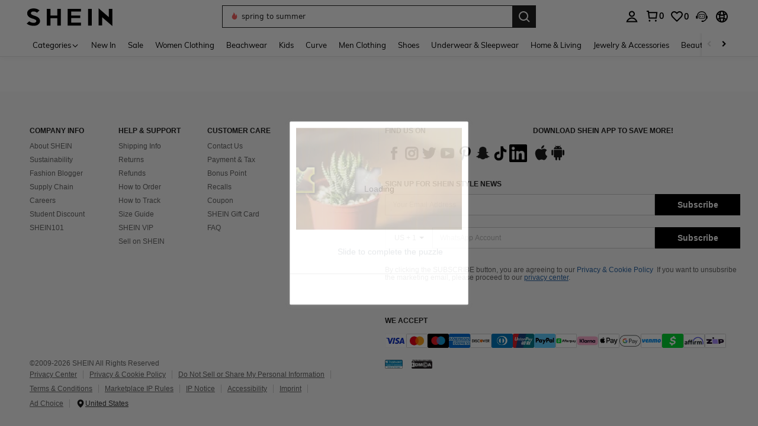

--- FILE ---
content_type: text/javascript; charset=utf-8
request_url: https://us.shein.com/devices/v3/profile/web?callback=smCB_1769074184486&organization=FPNyuLhAtVnAeldjikus&smdata=W7N7Uu94bq%2BVmrg%2BpkkKvFZgZI6vVFKHgkkpWHd5G0jAroWVGNzXJ3zjwzLmasSrnu5ZcOcKwpwQuXlAOhSl2PqNI%2B1c22PqzrgF9upLOg6RtILmq%2FEbuvDQeSEcqqvwtMhYnWsWYdMPIAJgiui1SwLWG4Pf7%2FH%2BculbN6U8R90ilLvIxnoDasMj6A8jtfqCRFwnDTQ9O9slsjC17D62VAMGtCauieKjg8tTDrkiiXbnB%2BYmRaCz73D0eKeaGD11Pgs2dth9LEKEBccnHaHE2rNowUYdTRcnjqkMW55ip%2Bv9gQDj6y4WN5950%2FvsPUg3sC9fpKbJ%2F7MYqfEwBaZjTy%2FiEZgqqOwQXLYwC8lFwb3d8gQ2SRfaUVaEjasxNBMoMkxFARPWSjtMy8rkflBKBOGEHeEY%2F1S8zxMoteb%2B0L06wdW4j%2BI4z9bqtdiTotrNuJnxvy3yYaZnF5En0eENxk%2BzyTCNp9D5VZMEQzWcZrEBY5lV3Z3zGfiLtuSB8BCbyLoOTZ%2FLJjlFT13HbqaLOhANv3CKCSQtA6DdVBaPIjeuF5jlijrQ47BKBmiOmce9hvkL2zUwLe4Lov0BeNfDvFDt%2B83YctAEUTXdD7SPUzNBhz58TsGawF7vRFQkuBtMm7ZDkAyeLys32fjLof9m%2FsK65AWVmRUc%2Fe25ZGSBsYpfMTQHAOg2r%2B7Yx7ikm9jj%2FnK%2BRpcORGkEXU%2BZ%2B0IuNgBnokWu1eTdE%2BYNhaYePJYkz8mSWmJ06j5MJzIMyA60HlM3rpkrJR1D%2Bn%2BRiopkhHoronPrRfZTiI6ACn3zf3QhGHQtkPrW0qkAuLp7nIyWxayKWm6Fri6yJeunKsJ0jaiuUEupOAx8xaz%2FROChWb4gFD8Rqhpl4s29UZYSZXb1lBioqkVBYB2Gu%2B0w%2Bgd%2BJ8Jnh9BxuOdZbLkeo06z%2FyacsvcdIZzIU%2FUmu1Z2JwUUIekLit3OyWF5j0yJJhMRrSJ2uvu5RmSw23UhykEiLZirf1kIF1cwJ7UNISG1IG6zf1dtjKXfd9dCb2xL5cp7k5A%2F1Mk3alvCWx16pzX2kxz%2FUb8Hgi0%2FtY608%2Fff%2B4A3Qi%2FPyjT4kAqmhujDpiUDuyM3wSYCiwC6ItlOb%2FZO%2BxneDXnSYvg%2F7BcEJa38wXahWnR%2BX9NpmGw%2BeqH9nd8xMJkMyztDfXe63ARaWhS%2Bc1gC%2F%2BpgSjWMtxPyr9s1gnWEwGLCN9RLDsjl4Q4AEmuSwky35vKuEkqxV8lyqt1Hw0%2FV1xGJiqixABME4DE42Ttc89JonoEat9WIP4hZtP%2Bfk%2BNIBY5XfYKt6hNqlAILnuIvW%2BsCSCXAoCmEZ6o2zQUDeNUgOtd0U3NNAh%2BMGOsJIztSFQbYWKtL5cfV%2BbMU7cc6dmMnQH9yPnJUEljVZVlNZe69Bwww%2FR%2B0%3D1487577677129&os=web&version=2.0.0
body_size: -621
content:
window['smCB_1769074184486'] && smCB_1769074184486({"code":1100,"detail":{"len":"12","sign":"kqnHTg5SnnBnnV8ta/7z7A==","timestamp":"1487582755342"},"requestId":"b61d31b305236b560ef3d572c4860d70"})

--- FILE ---
content_type: application/javascript; charset=UTF-8
request_url: https://us.shein.com/cdn-cgi/challenge-platform/scripts/jsd/main.js
body_size: 8724
content:
window._cf_chl_opt={AKGCx8:'b'};~function(z6,UE,Uf,UA,Ua,UF,Ut,UP,UX,z1){z6=T,function(V,K,zA,z5,U,z){for(zA={V:393,K:453,U:339,z:283,c:325,Y:310,R:456,b:360,H:244,J:264,C:335,D:301},z5=T,U=V();!![];)try{if(z=parseInt(z5(zA.V))/1*(-parseInt(z5(zA.K))/2)+-parseInt(z5(zA.U))/3*(-parseInt(z5(zA.z))/4)+parseInt(z5(zA.c))/5*(parseInt(z5(zA.Y))/6)+parseInt(z5(zA.R))/7*(-parseInt(z5(zA.b))/8)+parseInt(z5(zA.H))/9+parseInt(z5(zA.J))/10*(parseInt(z5(zA.C))/11)+-parseInt(z5(zA.D))/12,z===K)break;else U.push(U.shift())}catch(c){U.push(U.shift())}}(N,193510),UE=this||self,Uf=UE[z6(219)],UA={},UA[z6(229)]='o',UA[z6(349)]='s',UA[z6(345)]='u',UA[z6(341)]='z',UA[z6(392)]='n',UA[z6(324)]='I',UA[z6(331)]='b',Ua=UA,UE[z6(417)]=function(V,K,U,z,c0,zQ,zB,zN,Y,H,J,C,D,L,S){if(c0={V:303,K:459,U:258,z:463,c:423,Y:367,R:383,b:423,H:277,J:388,C:355,D:388,L:448,d:240,S:430,k:366,n:334,i:296,O:381,l:380},zQ={V:462,K:372,U:251,z:306,c:430,Y:366,R:429,b:236,H:340,J:231},zB={V:333,K:259,U:284,z:362},zN=z6,Y={'WbTTt':zN(c0.V),'fTwnV':function(i,O){return i!==O},'wEnXI':zN(c0.K),'AzqtJ':function(i,O){return O===i},'zbcyh':function(i,O){return i+O},'qdwmV':function(i,O){return i===O},'cofWi':zN(c0.U),'uDtdS':function(i,O,y){return i(O,y)},'eLPtz':function(i,O,y){return i(O,y)}},K===null||Y[zN(c0.z)](void 0,K))return z;for(H=UI(K),V[zN(c0.c)][zN(c0.Y)]&&(H=H[zN(c0.R)](V[zN(c0.b)][zN(c0.Y)](K))),H=V[zN(c0.H)][zN(c0.J)]&&V[zN(c0.C)]?V[zN(c0.H)][zN(c0.D)](new V[(zN(c0.C))](H)):function(i,zV,zm,W,s,O){if(zV=zN,Y[zV(zQ.V)](Y[zV(zQ.K)],zV(zQ.U))){for(i[zV(zQ.z)](),O=0;O<i[zV(zQ.c)];Y[zV(zQ.Y)](i[O],i[Y[zV(zQ.R)](O,1)])?i[zV(zQ.b)](O+1,1):O+=1);return i}else return zm={V:340,K:413},W={},W[zV(zQ.H)]=Y[zV(zQ.J)],s=W,z==null?'':U.g(Y,6,function(j,zK){return zK=zV,s[zK(zm.V)][zK(zm.K)](j)})}(H),J='nAsAaAb'.split('A'),J=J[zN(c0.L)][zN(c0.d)](J),C=0;C<H[zN(c0.S)];D=H[C],L=Ue(V,K,D),J(L)?(S=Y[zN(c0.k)]('s',L)&&!V[zN(c0.n)](K[D]),Y[zN(c0.k)](Y[zN(c0.i)],U+D)?R(U+D,L):S||Y[zN(c0.O)](R,U+D,K[D])):Y[zN(c0.l)](R,U+D,L),C++);return z;function R(i,O,zT){zT=zN,Object[zT(zB.V)][zT(zB.K)][zT(zB.U)](z,O)||(z[O]=[]),z[O][zT(zB.z)](i)}},UF=z6(368)[z6(400)](';'),Ut=UF[z6(448)][z6(240)](UF),UE[z6(415)]=function(V,K,c5,zU,U,z,Y,R,H){for(c5={V:239,K:430,U:418,z:220,c:430,Y:409,R:434,b:362,H:276},zU=z6,U={'Ubruf':function(J,C){return J===C},'zvoVn':function(J,C){return J<C},'onxif':function(J,C){return J(C)}},z=Object[zU(c5.V)](K),Y=0;Y<z[zU(c5.K)];Y++)if(R=z[Y],U[zU(c5.U)]('f',R)&&(R='N'),V[R]){for(H=0;U[zU(c5.z)](H,K[z[Y]][zU(c5.c)]);U[zU(c5.U)](-1,V[R][zU(c5.Y)](K[z[Y]][H]))&&(U[zU(c5.R)](Ut,K[z[Y]][H])||V[R][zU(c5.b)]('o.'+K[z[Y]][H])),H++);}else V[R]=K[z[Y]][zU(c5.H)](function(J){return'o.'+J})},UP=function(ct,cF,ce,ca,cE,zc,K,U,z,c){return ct={V:342,K:404,U:267,z:371,c:373,Y:450,R:293,b:253},cF={V:260,K:250,U:353,z:370,c:212,Y:300,R:250,b:291,H:312,J:369,C:362,D:395,L:395,d:250,S:313,k:250,n:302,i:353,O:212,l:300,y:460,W:282,s:315,j:281,G:254,h:413,E:362,f:413,A:268,a:221,o:242,e:419,I:410,F:214,Z:218,P:330,X:279,x:416,g:379,M:257,v:441,B:225,m:225,Q:308,N0:308,N1:358,N2:233,N3:436,N4:427,N5:443,N6:437,N7:327,N8:249,N9:433,NN:253},ce={V:430},ca={V:369,K:430,U:288,z:445,c:333,Y:259,R:284,b:362,H:413,J:333,C:259,D:333,L:259,d:284,S:390,k:400,n:250,i:412,O:287,l:295,y:362,W:412,s:439,j:375,G:329,h:412,E:298,f:337,A:369,a:398,o:262,e:217,I:362,F:228,Z:284,P:404,X:256,x:303,g:413,M:412,v:402,B:362,m:224,Q:362,N0:312,N1:235,N2:377,N3:232,N4:224,N5:412,N6:212,N7:309,N8:362,N9:369,NN:384,NT:270,NV:212,NK:362,NU:329,Nz:302,Nc:351,NY:337,NR:315},cE={V:303,K:413},zc=z6,K={'kiMlv':function(Y,R){return Y<R},'fAQEE':zc(ct.V),'QynqX':function(Y,R){return Y==R},'NrHfe':function(Y,R){return Y-R},'KZBkl':function(Y,R){return Y|R},'yysZc':function(Y,R){return Y-R},'RVmCc':function(Y,R){return Y(R)},'WqaFe':function(Y,R){return Y(R)},'lnevk':function(Y,R){return Y==R},'erPKu':function(Y,R){return R|Y},'ezViR':function(Y,R){return Y<<R},'gqoVs':function(Y,R){return Y&R},'mtsZs':function(Y,R){return Y!==R},'WXwME':zc(ct.K),'XXHFi':function(Y,R){return R==Y},'HZEBD':function(Y,R){return Y-R},'nAXmO':function(Y,R){return Y(R)},'OgpPM':zc(ct.U),'Gbttt':function(Y,R){return R==Y},'rzeeM':function(Y,R){return Y-R},'CMduI':function(Y,R){return Y|R},'ShBfq':function(Y,R){return R&Y},'VpSSf':function(Y,R){return Y<R},'ewBht':function(Y,R){return Y&R},'FNnMU':function(Y,R){return Y+R},'hPqgy':function(Y,R){return Y+R},'kinCt':zc(ct.z),'yzpin':zc(ct.c),'TRhfy':zc(ct.Y),'nqOwk':function(Y,R){return Y>R},'fquJy':function(Y,R){return R!=Y},'WgCeM':function(Y,R){return Y&R},'aQvbP':function(Y,R){return Y*R},'swMHx':function(Y,R){return R&Y},'oHPNH':function(Y,R){return Y*R},'FbmRb':function(Y,R){return Y(R)},'bDFZT':function(Y,R){return Y-R},'vRuYK':function(Y,R){return R==Y},'VwntY':function(Y,R){return Y+R}},U=String[zc(ct.R)],z={'h':function(Y){return Y==null?'':z.g(Y,6,function(R,zY){return zY=T,zY(cE.V)[zY(cE.K)](R)})},'g':function(Y,R,H,zR,J,C,D,L,S,i,O,y,W,s,j,G,E,A,o,I){if(zR=zc,Y==null)return'';for(C={},D={},L='',S=2,i=3,O=2,y=[],W=0,s=0,j=0;K[zR(ca.V)](j,Y[zR(ca.K)]);j+=1)if(K[zR(ca.U)]===zR(ca.z))H[zR(ca.c)][zR(ca.Y)][zR(ca.R)](J,C)||(D[L]=[]),I[S][zR(ca.b)](j);else if(G=Y[zR(ca.H)](j),Object[zR(ca.J)][zR(ca.C)][zR(ca.R)](C,G)||(C[G]=i++,D[G]=!0),E=L+G,Object[zR(ca.D)][zR(ca.L)][zR(ca.d)](C,E))L=E;else for(A=zR(ca.S)[zR(ca.k)]('|'),o=0;!![];){switch(A[o++]){case'0':L=String(G);continue;case'1':C[E]=i++;continue;case'2':0==S&&(S=Math[zR(ca.n)](2,O),O++);continue;case'3':if(Object[zR(ca.D)][zR(ca.Y)][zR(ca.R)](D,L)){if(256>L[zR(ca.i)](0)){for(J=0;J<O;W<<=1,K[zR(ca.O)](s,K[zR(ca.l)](R,1))?(s=0,y[zR(ca.y)](H(W)),W=0):s++,J++);for(I=L[zR(ca.W)](0),J=0;8>J;W=K[zR(ca.s)](W<<1,1.32&I),s==K[zR(ca.j)](R,1)?(s=0,y[zR(ca.b)](H(W)),W=0):s++,I>>=1,J++);}else{for(I=1,J=0;K[zR(ca.V)](J,O);W=I|W<<1.68,R-1==s?(s=0,y[zR(ca.b)](K[zR(ca.G)](H,W)),W=0):s++,I=0,J++);for(I=L[zR(ca.h)](0),J=0;16>J;W=K[zR(ca.s)](W<<1,1&I),R-1==s?(s=0,y[zR(ca.y)](K[zR(ca.E)](H,W)),W=0):s++,I>>=1,J++);}S--,K[zR(ca.f)](0,S)&&(S=Math[zR(ca.n)](2,O),O++),delete D[L]}else for(I=C[L],J=0;K[zR(ca.A)](J,O);W=K[zR(ca.a)](K[zR(ca.o)](W,1),K[zR(ca.e)](I,1)),R-1==s?(s=0,y[zR(ca.I)](H(W)),W=0):s++,I>>=1,J++);continue;case'4':S--;continue}break}if(K[zR(ca.F)]('',L)){if(Object[zR(ca.J)][zR(ca.Y)][zR(ca.Z)](D,L)){if(zR(ca.P)!==K[zR(ca.X)])return zR(ca.x)[zR(ca.g)](K);else{if(256>L[zR(ca.M)](0)){for(J=0;K[zR(ca.V)](J,O);W<<=1,K[zR(ca.v)](s,K[zR(ca.j)](R,1))?(s=0,y[zR(ca.B)](H(W)),W=0):s++,J++);for(I=L[zR(ca.M)](0),J=0;8>J;W=K[zR(ca.s)](W<<1,1&I),s==K[zR(ca.m)](R,1)?(s=0,y[zR(ca.Q)](K[zR(ca.N0)](H,W)),W=0):s++,I>>=1,J++);}else if(K[zR(ca.N1)]===zR(ca.N2))return K[zR(ca.N3)](function(){}),'p';else{for(I=1,J=0;J<O;W=I|W<<1,s==K[zR(ca.N4)](R,1)?(s=0,y[zR(ca.b)](H(W)),W=0):s++,I=0,J++);for(I=L[zR(ca.N5)](0),J=0;16>J;W=I&1.51|W<<1.3,K[zR(ca.N6)](s,K[zR(ca.N7)](R,1))?(s=0,y[zR(ca.N8)](K[zR(ca.E)](H,W)),W=0):s++,I>>=1,J++);}S--,K[zR(ca.N6)](0,S)&&(S=Math[zR(ca.n)](2,O),O++),delete D[L]}}else for(I=C[L],J=0;K[zR(ca.N9)](J,O);W=K[zR(ca.NN)](W<<1.04,K[zR(ca.NT)](I,1)),K[zR(ca.NV)](s,R-1)?(s=0,y[zR(ca.NK)](K[zR(ca.NU)](H,W)),W=0):s++,I>>=1,J++);S--,S==0&&O++}for(I=2,J=0;K[zR(ca.Nz)](J,O);W=W<<1|K[zR(ca.Nc)](I,1),K[zR(ca.NY)](s,R-1)?(s=0,y[zR(ca.y)](H(W)),W=0):s++,I>>=1,J++);for(;;)if(W<<=1,s==R-1){y[zR(ca.B)](K[zR(ca.E)](H,W));break}else s++;return y[zR(ca.NR)]('')},'j':function(Y,co,zb){return co={V:412},zb=zc,null==Y?'':Y==''?null:z.i(Y[zb(ce.V)],32768,function(R,zp){return zp=zb,Y[zp(co.V)](R)})},'i':function(Y,R,H,zH,J,C,D,L,S,i,O,y,W,s,j,G,A,E,I,F,Z,P,X,x){for(zH=zc,J=[],C=4,D=4,L=3,S=[],y=H(0),W=R,s=1,i=0;K[zH(cF.V)](3,i);J[i]=i,i+=1);for(j=0,G=Math[zH(cF.K)](2,2),O=1;K[zH(cF.U)](O,G);E=K[zH(cF.z)](y,W),W>>=1,K[zH(cF.c)](0,W)&&(W=R,y=H(s++)),j|=K[zH(cF.Y)](0<E?1:0,O),O<<=1);switch(j){case 0:for(j=0,G=Math[zH(cF.R)](2,8),O=1;O!=G;E=K[zH(cF.b)](y,W),W>>=1,W==0&&(W=R,y=K[zH(cF.H)](H,s++)),j|=(0<E?1:0)*O,O<<=1);A=U(j);break;case 1:for(j=0,G=Math[zH(cF.K)](2,16),O=1;G!=O;E=y&W,W>>=1,W==0&&(W=R,y=H(s++)),j|=(K[zH(cF.J)](0,E)?1:0)*O,O<<=1);A=U(j);break;case 2:return''}for(i=J[3]=A,S[zH(cF.C)](A);;)if(zH(cF.D)===zH(cF.L)){if(s>Y)return'';for(j=0,G=Math[zH(cF.d)](2,L),O=1;G!=O;E=y&W,W>>=1,W==0&&(W=R,y=H(s++)),j|=K[zH(cF.S)](0<E?1:0,O),O<<=1);switch(A=j){case 0:for(j=0,G=Math[zH(cF.k)](2,8),O=1;G!=O;E=y&W,W>>=1,W==0&&(W=R,y=H(s++)),j|=(K[zH(cF.n)](0,E)?1:0)*O,O<<=1);J[D++]=U(j),A=D-1,C--;break;case 1:for(j=0,G=Math[zH(cF.R)](2,16),O=1;K[zH(cF.i)](O,G);E=y&W,W>>=1,K[zH(cF.O)](0,W)&&(W=R,y=H(s++)),j|=K[zH(cF.l)](K[zH(cF.n)](0,E)?1:0,O),O<<=1);J[D++]=K[zH(cF.y)](U,j),A=K[zH(cF.W)](D,1),C--;break;case 2:return S[zH(cF.s)]('')}if(K[zH(cF.j)](0,C)&&(C=Math[zH(cF.d)](2,L),L++),J[A])A=J[A];else if(A===D)A=K[zH(cF.G)](i,i[zH(cF.h)](0));else return null;S[zH(cF.E)](A),J[D++]=i+A[zH(cF.f)](0),C--,i=A,0==C&&(C=Math[zH(cF.K)](2,L),L++)}else I=C[zH(cF.A)],F=K[zH(cF.a)](K[zH(cF.o)](K[zH(cF.a)](K[zH(cF.e)],D[zH(cF.I)][zH(cF.F)]),K[zH(cF.Z)]),I.r)+zH(cF.P),Z=new L[(zH(cF.X))](),Z[zH(cF.x)](zH(cF.g),F),Z[zH(cF.M)]=2500,Z[zH(cF.v)]=function(){},P={},P[zH(cF.B)]=A[zH(cF.I)][zH(cF.m)],P[zH(cF.Q)]=S[zH(cF.I)][zH(cF.N0)],P[zH(cF.N1)]=j[zH(cF.I)][zH(cF.N1)],P[zH(cF.N2)]=S[zH(cF.I)][zH(cF.N3)],P[zH(cF.N4)]=i,X=P,x={},x[zH(cF.N5)]=H,x[zH(cF.N6)]=X,x[zH(cF.N7)]=K[zH(cF.N8)],Z[zH(cF.N9)](O[zH(cF.NN)](x))}},c={},c[zc(ct.b)]=z.h,c}(),UX=null,z1=z0(),z3();function UZ(c8,zz,U,z,c,Y,R,b,H,J){U=(c8={V:316,K:354,U:399,z:400,c:394,Y:336,R:285,b:211,H:455,J:252,C:292,D:446,L:389,d:414,S:294,k:248,n:271,i:403},zz=z6,{'sHuiD':function(C,D,L,d,S){return C(D,L,d,S)},'JOoHP':zz(c8.V),'JoLlz':function(C,D,L,d,S){return C(D,L,d,S)},'ucWnE':zz(c8.K)});try{for(z=zz(c8.U)[zz(c8.z)]('|'),c=0;!![];){switch(z[c++]){case'0':Y=H[zz(c8.c)];continue;case'1':return R={},R.r=b,R.e=null,R;case'2':Uf[zz(c8.Y)][zz(c8.R)](H);continue;case'3':H[zz(c8.b)]='-1';continue;case'4':H[zz(c8.H)]=zz(c8.J);continue;case'5':b={};continue;case'6':Uf[zz(c8.Y)][zz(c8.C)](H);continue;case'7':H=Uf[zz(c8.D)](zz(c8.L));continue;case'8':b=U[zz(c8.d)](pRIb1,Y,H[U[zz(c8.S)]],'d.',b);continue;case'9':b=pRIb1(Y,Y,'',b);continue;case'10':b=U[zz(c8.k)](pRIb1,Y,Y[zz(c8.n)]||Y[U[zz(c8.i)]],'n.',b);continue}break}}catch(C){return J={},J.r={},J.e=C,J}}function z3(YW,Yy,Yi,zs,V,K,b,U,z,c){if(YW={V:431,K:420,U:405,z:278,c:359,Y:268,R:269,b:347,H:391,J:444,C:261,D:286,L:420,d:275,S:275,k:290,n:382,i:382},Yy={V:454,K:286,U:247,z:328,c:328,Y:318,R:430,b:382},Yi={V:431,K:299,U:401,z:385},zs=z6,V={'GYPnP':function(Y,R){return Y(R)},'cUQFx':function(Y,R,b){return Y(R,b)},'qyUPQ':zs(YW.V),'Fkbsb':function(Y){return Y()},'HiKWU':function(Y,R){return Y(R)},'Vrxdy':function(Y,R){return R==Y},'IReRT':function(Y){return Y()},'OhPwc':zs(YW.K),'IbHoR':zs(YW.U),'zxNEG':zs(YW.z),'AzDsn':zs(YW.c),'eHtDC':function(Y,R){return Y!==R}},K=UE[zs(YW.Y)],!K)return V[zs(YW.R)]!==V[zs(YW.b)]?void 0:(b=z[zs(YW.Y)],c[zs(YW.H)](+V[zs(YW.J)](Y,b.t)));if(!Um())return;(U=![],z=function(Yu,zj,b){if(Yu={V:442},zj=zs,zj(Yi.V)===V[zj(Yi.K)]){if(!U){if(U=!![],!V[zj(Yi.U)](Um))return;V[zj(Yi.z)](Uw,function(R,zG){zG=zj,V[zG(Yu.V)](z4,K,R)})}}else return b={},b.r={},b.e=K,b},V[zs(YW.C)](Uf[zs(YW.D)],zs(YW.L)))?z():UE[zs(YW.d)]?Uf[zs(YW.S)](zs(YW.k),z):(c=Uf[zs(YW.n)]||function(){},Uf[zs(YW.i)]=function(zh,Yl){if(zh=zs,V[zh(Yy.V)](c),Uf[zh(Yy.K)]!==V[zh(Yy.U)]){if(V[zh(Yy.z)]!==V[zh(Yy.c)])return Yl={V:412},null==Y?'':V[zh(Yy.Y)]('',R)?null:b.i(H[zh(Yy.R)],32768,function(L,zE){return zE=zh,C[zE(Yl.V)](L)});else Uf[zh(Yy.b)]=c,z()}})}function UM(Y5,Y4,zL,V,K){if(Y5={V:374,K:322,U:449},Y4={V:234,K:451,U:346,z:237,c:461,Y:307,R:428,b:350},zL=z6,V={'ROEUn':function(U,z){return U<z},'iqXck':zL(Y5.V),'XxtUp':function(U,z){return U===z},'kPptt':function(U,z){return U===z},'GwxmX':function(U,z,c){return U(z,c)}},K=Ux(),V[zL(Y5.K)](K,null))return;UX=(UX&&clearTimeout(UX),V[zL(Y5.U)](setTimeout,function(Y2,zr,U){Y2={V:406},zr=zL,U={'yBJKH':function(z,c,zd){return zd=T,V[zd(Y2.V)](z,c)},'wkCwx':function(z,c){return z(c)},'pAeqx':V[zr(Y4.V)]},V[zr(Y4.K)](zr(Y4.U),zr(Y4.U))?Uw():Y[zr(Y4.z)]>=200&&U[zr(Y4.c)](R[zr(Y4.z)],300)?U[zr(Y4.Y)](C,U[zr(Y4.R)]):D(zr(Y4.b)+L[zr(Y4.z)])},K*1e3))}function z2(z,c,YD,zW,Y,R,b,H,J,C,D,L,d,S,k){if(YD={V:426,K:230,U:273,z:223,c:400,Y:279,R:225,b:410,H:308,J:358,C:358,D:233,L:410,d:436,S:427,k:416,n:379,i:268,O:441,l:443,y:437,W:327,s:450,j:433,G:253,h:361,E:371,f:214,A:373,a:330,o:257},zW=z6,Y={'kBlXc':function(n,i){return n(i)},'wBGam':function(n,i){return n+i}},!Y[zW(YD.V)](Uv,0))return![];b=(R={},R[zW(YD.K)]=z,R[zW(YD.U)]=c,R);try{for(H=zW(YD.z)[zW(YD.c)]('|'),J=0;!![];){switch(H[J++]){case'0':C=new UE[(zW(YD.Y))]();continue;case'1':L=(D={},D[zW(YD.R)]=UE[zW(YD.b)][zW(YD.R)],D[zW(YD.H)]=UE[zW(YD.b)][zW(YD.H)],D[zW(YD.J)]=UE[zW(YD.b)][zW(YD.C)],D[zW(YD.D)]=UE[zW(YD.L)][zW(YD.d)],D[zW(YD.S)]=z1,D);continue;case'2':C[zW(YD.k)](zW(YD.n),k);continue;case'3':d=UE[zW(YD.i)];continue;case'4':C[zW(YD.O)]=function(){};continue;case'5':S={},S[zW(YD.l)]=b,S[zW(YD.y)]=L,S[zW(YD.W)]=zW(YD.s),C[zW(YD.j)](UP[zW(YD.G)](S));continue;case'6':k=Y[zW(YD.h)](Y[zW(YD.h)](zW(YD.E)+UE[zW(YD.L)][zW(YD.f)]+zW(YD.A),d.r),zW(YD.a));continue;case'7':C[zW(YD.o)]=2500;continue}break}}catch(n){}}function Uw(V,cx,cw,zJ,K,U){cx={V:319,K:241,U:343},cw={V:407,K:215,U:447,z:241},zJ=z6,K={'IqMuZ':function(z,c){return z===c},'GoPHd':function(z,c){return z(c)},'GKLAX':function(z){return z()},'Vqzqa':zJ(cx.V)},U=K[zJ(cx.K)](UZ),UQ(U.r,function(z,zC){zC=zJ,K[zC(cw.V)](typeof V,zC(cw.K))&&K[zC(cw.U)](V,z),K[zC(cw.z)](UM)}),U.e&&z2(K[zJ(cx.U)],U.e)}function z0(Yp,zy){return Yp={V:357},zy=z6,crypto&&crypto[zy(Yp.V)]?crypto[zy(Yp.V)]():''}function z4(U,z,YE,zf,c,J,C,D,Y,R){if(YE={V:227,K:374,U:365,z:396,c:424,Y:245,R:452,b:391,H:378,J:348,C:238,D:327,L:243,d:266,S:374,k:326,n:458,i:408,O:386,l:213,y:438,W:243,s:266,j:289,G:321,h:458,E:376},zf=z6,c={'sqkUU':function(b,H){return b/H},'LNVlm':function(b,H){return b(H)},'ghFwu':function(b,H){return b===H},'vSUKW':zf(YE.V),'yTxEt':zf(YE.K),'PzDHA':function(b,H){return b!==H},'UGkrK':zf(YE.U)},!U[zf(YE.z)])return c[zf(YE.c)](c[zf(YE.Y)],zf(YE.R))?(J=3600,C=z(),D=c[zf(YE.b)](c[zf(YE.H)](Y[zf(YE.J)](),1e3)),D-C>J?![]:!![]):void 0;z===c[zf(YE.C)]?(Y={},Y[zf(YE.D)]=zf(YE.U),Y[zf(YE.L)]=U.r,Y[zf(YE.d)]=zf(YE.S),UE[zf(YE.k)][zf(YE.n)](Y,'*')):c[zf(YE.i)](zf(YE.O),zf(YE.l))?(R={},R[zf(YE.D)]=c[zf(YE.y)],R[zf(YE.W)]=U.r,R[zf(YE.s)]=zf(YE.j),R[zf(YE.G)]=z,UE[zf(YE.k)][zf(YE.h)](R,'*')):c[zf(YE.E)](U,z)}function Um(YN,zn,K,U,z,c,Y,R,b){for(YN={V:216,K:226,U:272,z:400,c:391,Y:348},zn=z6,K={},K[zn(YN.V)]=function(H,J){return H/J},K[zn(YN.K)]=function(H,J){return H-J},U=K,z=zn(YN.U)[zn(YN.z)]('|'),c=0;!![];){switch(z[c++]){case'0':Y=3600;continue;case'1':R=Math[zn(YN.c)](U[zn(YN.V)](Date[zn(YN.Y)](),1e3));continue;case'2':if(U[zn(YN.K)](R,b)>Y)return![];continue;case'3':b=UB();continue;case'4':return!![]}break}}function Ux(cM,zD,K,U,z,c){return cM={V:344,K:268,U:320,z:246,c:344,Y:392},zD=z6,K={},K[zD(cM.V)]=function(Y,R){return R!==Y},U=K,z=UE[zD(cM.K)],!z?zD(cM.U)===zD(cM.U)?null:U[zD(cM.z)]()<z:(c=z.i,U[zD(cM.c)](typeof c,zD(cM.Y))||c<30)?null:c}function Uv(V,Y6,zS){return Y6={V:246},zS=z6,Math[zS(Y6.V)]()<V}function T(V,K,U,z){return V=V-211,U=N(),z=U[V],z}function N(Yf){return Yf='sqkUU,POST,eLPtz,uDtdS,onreadystatechange,concat,CMduI,HiKWU,HuhOP,xhr-error,from,iframe,3|4|2|1|0,floor,number,26842JXDeqd,contentWindow,jcIqZ,api,FcBNH,erPKu,7|4|3|6|0|5|9|10|8|2|1,split,Fkbsb,XXHFi,ucWnE,UKeCm,GOPNy,ROEUn,IqMuZ,PzDHA,indexOf,_cf_chl_opt,rmlTF,charCodeAt,charAt,sHuiD,rxvNi8,open,pRIb1,Ubruf,kinCt,loading,isArray,getPrototypeOf,Object,ghFwu,QWtDC,kBlXc,JBxy9,pAeqx,zbcyh,length,MgVWN,[native code],send,onxif,log,aUjz8,chctx,UGkrK,KZBkl,LDHfn,ontimeout,cUQFx,errorInfoObject,GYPnP,mgLPA,createElement,GoPHd,includes,GwxmX,jsd,XxtUp,MjLjH,4tdGYJy,IReRT,style,10213zSBQUb,nQqxh,postMessage,HxZzI,FbmRb,yBJKH,fTwnV,qdwmV,tabIndex,Gbttt,IOukK,AKGCx8,function,dADnF,gqoVs,yzpin,document,zvoVn,FNnMU,hwcCc,3|6|0|2|7|4|1|5,HZEBD,CnwA5,CHINK,nVbnJ,mtsZs,object,AdeF3,WbTTt,catch,pkLOA2,iqXck,OgpPM,splice,status,yTxEt,keys,bind,GKLAX,hPqgy,sid,3287592Fifzqa,vSUKW,random,OhPwc,JoLlz,TRhfy,pow,bsgEF,display: none,jJXCtVgPB,VwntY,/jsd/oneshot/d251aa49a8a3/0.26458490911686844:1769070495:UdKICnHhlzAPu44tQ57uTvoQtpZNRnawRE2fdPyu8Mk/,WXwME,timeout,d.cookie,hasOwnProperty,nqOwk,eHtDC,ezViR,onload,100ihDHFU,toString,event,eOnap,__CF$cv$params,zxNEG,ShBfq,clientInformation,0|3|1|2|4,TYlZ6,stringify,addEventListener,map,Array,qkMEO,XMLHttpRequest,aBSdu,vRuYK,bDFZT,7600ImPqcA,call,removeChild,readyState,QynqX,fAQEE,error,DOMContentLoaded,swMHx,appendChild,fromCharCode,JOoHP,NrHfe,cofWi,href,WqaFe,qyUPQ,aQvbP,2930220ZOuTLY,VpSSf,Vpn3z2sf6$j08SFhB4D5MeYWgOyLuT71krilRQtHb9AcIqw+-oJaCUXKdGvxEZNPm,Function,osQVQ,sort,wkCwx,SSTpq3,rzeeM,588198LDEncJ,onerror,nAXmO,oHPNH,MDxaY,join,contentDocument,pnUkJ,Vrxdy,error on cf_chl_props,iSqXX,detail,kPptt,sfWIg,bigint,5qBotrC,parent,source,IbHoR,RVmCc,/invisible/jsd,boolean,VPCkj,prototype,isNaN,12738oBuprF,body,lnevk,ciNnO,390RhNKdq,tpbqG,symbol,fwGRP,Vqzqa,eHIbU,undefined,APrwp,AzDsn,now,string,http-code:,ewBht,HzbQW,fquJy,navigator,Set,location,randomUUID,LRmiB4,AYZcz,1264gsQVrs,wBGam,push,TLFrA,fvBcZ,cloudflare-invisible,AzqtJ,getOwnPropertyNames,_cf_chl_opt;JJgc4;PJAn2;kJOnV9;IWJi4;OHeaY1;DqMg0;FKmRv9;LpvFx1;cAdz2;PqBHf2;nFZCC5;ddwW5;pRIb1;rxvNi8;RrrrA2;erHi9,kiMlv,WgCeM,/cdn-cgi/challenge-platform/h/,wEnXI,/b/ov1/0.26458490911686844:1769070495:UdKICnHhlzAPu44tQ57uTvoQtpZNRnawRE2fdPyu8Mk/,success,yysZc,LNVlm,lGlAi'.split(','),N=function(){return Yf},N()}function UI(V,zP,z9,K){for(zP={V:383,K:239,U:422},z9=z6,K=[];V!==null;K=K[z9(zP.V)](Object[z9(zP.K)](V)),V=Object[z9(zP.U)](V));return K}function UB(Y7,zk,V){return Y7={V:268,K:391},zk=z6,V=UE[zk(Y7.V)],Math[zk(Y7.K)](+atob(V.t))}function Ue(K,U,z,zZ,z8,Y,R,H,J){R=(zZ={V:397,K:317,U:364,z:215,c:397,Y:229,R:215,b:232,H:277,J:421,C:317},z8=z6,Y={},Y[z8(zZ.V)]=function(C,D){return D==C},Y[z8(zZ.K)]=function(C,D){return D===C},Y[z8(zZ.U)]=z8(zZ.z),Y);try{H=U[z]}catch(C){return'i'}if(R[z8(zZ.c)](null,H))return H===void 0?'u':'x';if(z8(zZ.Y)==typeof H)try{if(z8(zZ.R)==typeof H[z8(zZ.b)])return H[z8(zZ.b)](function(){}),'p'}catch(D){}return K[z8(zZ.H)][z8(zZ.J)](H)?'a':R[z8(zZ.C)](H,K[z8(zZ.H)])?'D':H===!0?'T':!1===H?'F':(J=typeof H,R[z8(zZ.U)]==J?Uo(K,H)?'N':'f':Ua[J]||'?')}function Uo(K,U,ze,z7,z,c){return ze={V:332,K:457,U:323,z:432,c:332,Y:304,R:457,b:304,H:333,J:265,C:284,D:409,L:323},z7=z6,z={},z[z7(ze.V)]=function(Y,R){return Y instanceof R},z[z7(ze.K)]=function(Y,R){return Y<R},z[z7(ze.U)]=z7(ze.z),c=z,c[z7(ze.c)](U,K[z7(ze.Y)])&&c[z7(ze.R)](0,K[z7(ze.b)][z7(ze.H)][z7(ze.J)][z7(ze.C)](U)[z7(ze.D)](c[z7(ze.L)]))}function Ug(cB,zq,K,U){return cB={V:222},zq=z6,K={},K[zq(cB.V)]=function(z,c){return c!==z},U=K,U[zq(cB.V)](Ux(),null)}function UQ(V,K,Yb,YR,YY,Yc,zu,U,z,c,Y){Yb={V:257,K:374,U:379,z:255,c:268,Y:435,R:410,b:279,H:416,J:314,C:425,D:371,L:410,d:214,S:280,k:396,n:441,i:263,O:311,l:440,y:356,W:356,s:297,j:356,G:411,h:433,E:253,f:274},YR={V:363,K:387},YY={V:237,K:338,U:352,z:425,c:350,Y:237},Yc={V:305},zu=z6,U={'osQVQ':zu(Yb.V),'ciNnO':zu(Yb.K),'HzbQW':function(R,b){return R(b)},'QWtDC':function(R,b){return R+b},'TLFrA':function(R,b){return R(b)},'MDxaY':zu(Yb.U),'aBSdu':zu(Yb.z),'LDHfn':function(R){return R()},'rmlTF':function(R){return R()}},z=UE[zu(Yb.c)],console[zu(Yb.Y)](UE[zu(Yb.R)]),c=new UE[(zu(Yb.b))](),c[zu(Yb.H)](U[zu(Yb.J)],U[zu(Yb.C)](zu(Yb.D)+UE[zu(Yb.L)][zu(Yb.d)],U[zu(Yb.S)])+z.r),z[zu(Yb.k)]&&(c[zu(Yb.V)]=5e3,c[zu(Yb.n)]=function(zi){zi=zu,K(U[zi(Yc.V)])}),c[zu(Yb.i)]=function(zO){zO=zu,c[zO(YY.V)]>=200&&c[zO(YY.V)]<300?K(U[zO(YY.K)]):U[zO(YY.U)](K,U[zO(YY.z)](zO(YY.c),c[zO(YY.Y)]))},c[zu(Yb.O)]=function(zl){zl=zu,U[zl(YR.V)](K,zl(YR.K))},Y={'t':U[zu(Yb.l)](UB),'lhr':Uf[zu(Yb.y)]&&Uf[zu(Yb.W)][zu(Yb.s)]?Uf[zu(Yb.j)][zu(Yb.s)]:'','api':z[zu(Yb.k)]?!![]:![],'c':U[zu(Yb.G)](Ug),'payload':V},c[zu(Yb.h)](UP[zu(Yb.E)](JSON[zu(Yb.f)](Y)))}}()